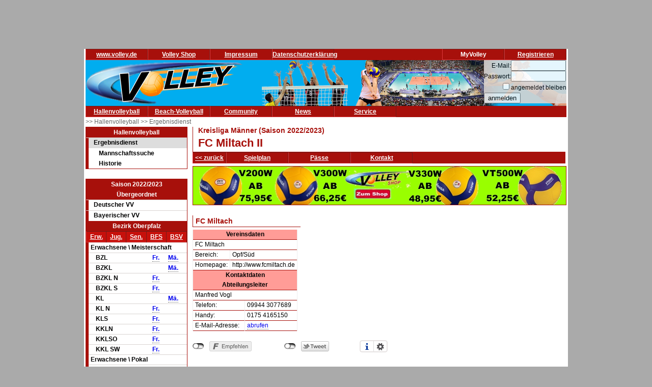

--- FILE ---
content_type: text/html; charset=utf-8
request_url: https://www.volley.de/halle/erg/qp/orga-28/saison-2022/bereich-1000/wid-23759/wsid-1/tid-55280/mode-k/
body_size: 6255
content:
<!DOCTYPE html>
<html  prefix="og: http://ogp.me/ns#">
    <head>
        <meta http-equiv="Content-Type" content="text/html; charset=UTF-8"/>
        <base href="/">
        <title>Volley.de</title>
        <link rel="stylesheet" type="text/css" href="/data/css/reset.css">
        <link rel="stylesheet" type="text/css" href="/data/css/volley.de.css">

        <script  type="text/javascript" src="/data/static/js/jquery-1.10.2.min.js"></script>
        <script  type="text/javascript" src="/data/static/js/sock.js"></script>
        <script  type="text/javascript" src="/data/static/js/stomp.js"></script>
    <script  type="text/javascript" src="/data/static/js/ticker.js"></script>
        <link rel="stylesheet" type="text/css" href="/data/static/jquery-ui/jquery-ui.min.css">
        <script src="/data/static/jquery-ui/jquery-ui.min.js"></script>

        <script>
        // Set to the same value as the web property used on the site
        var gaProperty = 'UA-18302876-1';

        // Disable tracking if the opt-out cookie exists.
        var disableStr = 'ga-disable-' + gaProperty;
        if (document.cookie.indexOf(disableStr + '=true') > -1) {
          window[disableStr] = true;
        }

        // Opt-out function
        function gaOptout() {
          document.cookie = disableStr + '=true; expires=Thu, 31 Dec 2099 23:59:59 UTC; path=/';
          window[disableStr] = true;
        }
        </script>

    <!-- Global site tag (gtag.js) - Google Analytics -->
    <script async src="https://www.googletagmanager.com/gtag/js?id=UA-18302876-1"></script>
    <script>
        window.dataLayer = window.dataLayer || [];
        function gtag(){dataLayer.push(arguments);}
        gtag('js', new Date());

        gtag('config', 'UA-18302876-1', { 'anonymize_ip': true });
    </script>

    <script>
        $( function() {
            $( document ).tooltip();
        } );
    </script>

        <meta property="og:title" content="Spielplan und Ergebnisse FC Miltach II"><meta property="og:description" content="Spielplan und Ergebnisse FC Miltach II (Kreisliga Männer)"><meta property="og:url" content="http://www.volley.de/halle/erg/qp/wsid-1/wid-23759/tid-55280"><meta property="og:image" content="http://www.volley.de/data/static/images/volley-1.png"><meta property="og:image:type" content="image/png"><meta property="og:image:width" content="330"><meta property="og:image:height" content="90">    <meta property="og:site_name" content="Volley.de">
    <meta property="og:locale" content="de_DE">




    <script  type="text/javascript" src="/data/static/socialshareprivacy/jquery.socialshareprivacy.min.js"></script>
    <script type="text/javascript">
    jQuery(document).ready(function($){
      if($('#socialshareprivacy').length > 0){
        $('#socialshareprivacy').socialSharePrivacy({
            services : {
                    facebook : {
                        "dummy_img": "/data/static/socialshareprivacy/images/dummy_facebook.png"
                    },
                twitter : {
                        "dummy_img": "/data/static/socialshareprivacy/images/dummy_twitter.png"
                    },

                    gplus : {
			    'status':'off',
                            "dummy_img": "/data/static/socialshareprivacy/images/dummy_gplus.png"
                        }
           },
          "css_path"  : "/data/static/socialshareprivacy/socialshareprivacy.css",
          "lang_path" : "/data/static/socialshareprivacy/lang/",
          "language"  : "de"
        });
      }
    });
    </script>



    <!-- Begin Cookie Consent plugin by Silktide - http://silktide.com/cookieconsent -->
    <script type="text/javascript">
        window.cookieconsent_options = {"message":"Cookies erleichtern die Bereitstellung dieser Internetseite. Mit der Nutzung erklären Sie sich damit einverstanden, dass wir Cookies verwenden. ","dismiss":"Ok!","learnMore":"Weitere Informationen","link":"//www.volley.de/datenschutz","theme":"dark-bottom"};
    </script>

    <!--<script type="text/javascript" src="data/static/js/cookieconsent.js"></script>-->
    <!-- InMobi Choice. Consent Manager Tag v3.0 (for TCF 2.2) -->
<script type="text/javascript" async=true>
(function() {
  var host = "www.themoneytizer.de";
  var element = document.createElement('script');
  var firstScript = document.getElementsByTagName('script')[0];
  var url = 'https://cmp.inmobi.com'
    .concat('/choice/', '6Fv0cGNfc_bw8', '/', host, '/choice.js?tag_version=V3');
  var uspTries = 0;
  var uspTriesLimit = 3;
  element.async = true;
  element.type = 'text/javascript';
  element.src = url;

  firstScript.parentNode.insertBefore(element, firstScript);

  function makeStub() {
    var TCF_LOCATOR_NAME = '__tcfapiLocator';
    var queue = [];
    var win = window;
    var cmpFrame;

    function addFrame() {
      var doc = win.document;
      var otherCMP = !!(win.frames[TCF_LOCATOR_NAME]);

      if (!otherCMP) {
        if (doc.body) {
          var iframe = doc.createElement('iframe');

          iframe.style.cssText = 'display:none';
          iframe.name = TCF_LOCATOR_NAME;
          doc.body.appendChild(iframe);
        } else {
          setTimeout(addFrame, 5);
        }
      }
      return !otherCMP;
    }

    function tcfAPIHandler() {
      var gdprApplies;
      var args = arguments;

      if (!args.length) {
        return queue;
      } else if (args[0] === 'setGdprApplies') {
        if (
          args.length > 3 &&
          args[2] === 2 &&
          typeof args[3] === 'boolean'
        ) {
          gdprApplies = args[3];
          if (typeof args[2] === 'function') {
            args[2]('set', true);
          }
        }
      } else if (args[0] === 'ping') {
        var retr = {
          gdprApplies: gdprApplies,
          cmpLoaded: false,
          cmpStatus: 'stub'
        };

        if (typeof args[2] === 'function') {
          args[2](retr);
        }
      } else {
        if(args[0] === 'init' && typeof args[3] === 'object') {
          args[3] = Object.assign(args[3], { tag_version: 'V3' });
        }
        queue.push(args);
      }
    }

    function postMessageEventHandler(event) {
      var msgIsString = typeof event.data === 'string';
      var json = {};

      try {
        if (msgIsString) {
          json = JSON.parse(event.data);
        } else {
          json = event.data;
        }
      } catch (ignore) {}

      var payload = json.__tcfapiCall;

      if (payload) {
        window.__tcfapi(
          payload.command,
          payload.version,
          function(retValue, success) {
            var returnMsg = {
              __tcfapiReturn: {
                returnValue: retValue,
                success: success,
                callId: payload.callId
              }
            };
            if (msgIsString) {
              returnMsg = JSON.stringify(returnMsg);
            }
            if (event && event.source && event.source.postMessage) {
              event.source.postMessage(returnMsg, '*');
            }
          },
          payload.parameter
        );
      }
    }

    while (win) {
      try {
        if (win.frames[TCF_LOCATOR_NAME]) {
          cmpFrame = win;
          break;
        }
      } catch (ignore) {}

      if (win === window.top) {
        break;
      }
      win = win.parent;
    }
    if (!cmpFrame) {
      addFrame();
      win.__tcfapi = tcfAPIHandler;
      win.addEventListener('message', postMessageEventHandler, false);
    }
  };

  makeStub();

  var uspStubFunction = function() {
    var arg = arguments;
    if (typeof window.__uspapi !== uspStubFunction) {
      setTimeout(function() {
        if (typeof window.__uspapi !== 'undefined') {
          window.__uspapi.apply(window.__uspapi, arg);
        }
      }, 500);
    }
  };

  var checkIfUspIsReady = function() {
    uspTries++;
    if (window.__uspapi === uspStubFunction && uspTries < uspTriesLimit) {
      console.warn('USP is not accessible');
    } else {
      clearInterval(uspInterval);
    }
  };

  if (typeof window.__uspapi === 'undefined') {
    window.__uspapi = uspStubFunction;
    var uspInterval = setInterval(checkIfUspIsReady, 6000);
  }
})();
</script>
<!-- End InMobi Choice. Consent Manager Tag v3.0 (for TCF 2.2) -->
    <!-- End Cookie Consent plugin -->
    <script async src="//pagead2.googlesyndication.com/pagead/js/adsbygoogle.js"></script>
    </head>

    <body>
        <div id="page">
            <div id="add_skyscraper_right" class="add_skyscraper right">
                <iframe width="160" height="600" noresize="noresize" scrolling="no"
        frameborder="0" marginheight="0" marginwidth="0"
        src="https://anschlusstor.adspirit.de/adframe.php?pid=5263&ord=1768874984"
        ALLOWTRANSPARENCY="true">
    <a href="https://anschlusstor.adspirit.de/adnoclick.php?pid=5263&ord=1768874984" target="_top">
        <img src="https://anschlusstor.adspirit.de/adnoframe.php?pid=5263&ord=1768874984"
             alt="Hier klicken!" border="0" width="160" height="600" />
    </a></iframe>
            </div>
            <div id="add_skyscraper_left" class="add_skyscraper left">
                
            </div>

            <div id="add_top_1" class="add_top add">
                

<iframe width="728" height="90" noresize="noresize" scrolling="no"
        frameborder="0" marginheight="0" marginwidth="0"
        src="https://anschlusstor.adspirit.de/adframe.php?pid=5262&ord=1768874984"
        ALLOWTRANSPARENCY="true">
    <a href="https://anschlusstor.adspirit.de/adnoclick.php?pid=5262&ord=1768874984" target="_top">
        <img src="https://anschlusstor.adspirit.de/adnoframe.php?pid=5262&ord=1768874984"
             alt="Hier klicken!" border="0" width="728" height="90" />
    </a></iframe>
            </div>

            <div style="margin-left: 3px; margin-right: 3px; background-color: #ffffff">
                <div ><div class="header_wrapper" style="width:100%;" ><div class="header_wrapper_inside_top" style="width:100%;" ><div class="header_row" style="width:120px;" ><a class="header_link" HREF="/" >www.volley.de</a></div><div class="header_row" style="width:120px;" ><a class="header_link" HREF="http://www.volley-shop.de" >Volley Shop</a></div><div class="header_row" style="width:120px;" ><a class="header_link" HREF="/impressum" >Impressum</a></div><div class="header_row" style="width:120px;" ><a class="header_link" HREF="/datenschutz" >Datenschutzerklärung</a></div><div class="header_row" style="width:120px;float: right;" ><a class="header_link" HREF="/my/register" >Registrieren</a></div><div class="header_row" style="width:120px;float: right;" >MyVolley</div></div></div><div class="clearboth" ></div></div>

                <div id="header_1" style="position: relative;">
                    <div class="trans_background" style="margin-left: 0px; float: left;">
                        <img src="/data/static/images/logo_volley_90.png" height="90" alt="">
                    </div>
                    <div class="trans_background" style="margin-left: 0px; float: right;">
                        <img src="/data/static/images/halle_leiste_1.png" height="90" border=0 alt="">
                    </div>
                    <div  class="trans_background" style="margin-left: 0px;  position: absolute; right: 0px; filter: alpha(opacity=80); opacity:0.9;background-color: #D9D4D1">
                        <form action="https://www.volley.de/" method="post">
    <input type="hidden" name="GP_ACTION" value="login">
    <table>
        <tr>
            <td align="right">E-Mail:</td><td><input type="text" name="GP_LOGIN_USER" style="width: 100px;"></td>
        </tr>
        <tr>
            <td align="right">Passwort:</td><td><input type="password" name="GP_LOGIN_PWD" style="width: 100px;"></td>
        </tr>
        <tr>
            <td align="right"><input type="checkbox" name="GP_LOGIN_PERSISTENT"></td><td>angemeldet bleiben</td>
        </tr>
        <tr>
            <td colspan="2"><input type="submit" value="anmelden"></td>
        </tr>
    </table>
</form>

                    </div>
                    <div class="clearboth"></div>
                </div>
                <div ><div class="header_wrapper" style="width:100%;" ><div class="header_wrapper_inside_top" style="width:100%;" ><div class="header_row" style="width:120px;" ><a class="header_link" HREF="/halle/erg" >Hallenvolleyball</a></div><div class="header_row" style="width:120px;" ><a class="header_link" HREF="/beach/national/turniere/dvv" >Beach-Volleyball</a></div><div class="header_row" style="width:120px;" ><a class="header_link" HREF="/community/kleinanzeigen/akt" >Community</a></div><div class="header_row" style="width:120px;" ><a class="header_link" HREF="/news" >News</a></div><div class="header_row" style="width:120px;" ><a class="header_link" HREF="/service/tv" >Service</a></div></div></div><div class="clearboth" ></div></div>
                <div id="path" ><a href="/halle/erg" >>> Hallenvolleyball </a><a href="/halle/erg" >>> Ergebnisdienst </a></div>


                <div id="content">
                    <div id="content_left">
                        
                        <div id="menu_left" ><div class="menuheader" >Hallenvolleyball</div><div class="box menu" ><ul class="menue" ><li class="active" ><a href="/halle/erg" >Ergebnisdienst</a><ul class="sub2" ><li ><a href="/halle/erg/ms" >Mannschaftssuche</a></li><li ><a href="/halle/erg/hist" >Historie</a></li></ul></li></ul></div></div>
                        <div>&nbsp;</div><div class="menubox" ><div class="menuheader" >Saison 2022/2023</div><div class="menuheader" >Übergeordnet</div><div class="box menu" ><ul class="menue" ><li ><a href="/halle/erg/qp/orga-1/saison-2022/bereich-1000/" >Deutscher VV</a></li><li ><a href="/halle/erg/qp/orga-2/saison-2022/bereich-1000/" >Bayerischer VV</a></li></ul></div><div class="menuheader" >Bezirk Oberpfalz</div><div class="box menu" ><table class="menusubmenu" ><tr ><td ><a HREF="/halle/erg/qp/orga-28/saison-2022/bereich-1000/" >Erw.</a></td><td ><a HREF="/halle/erg/qp/orga-28/saison-2022/bereich-2000/" >Jug.</a></td><td ><a HREF="/halle/erg/qp/orga-28/saison-2022/bereich-3000/" >Sen.</a></td><td ><a HREF="/halle/erg/qp/orga-28/saison-2022/bereich-4000/" >BFS</a></td><td ><a HREF="/halle/erg/qp/orga-28/saison-2022/bereich-5000/" >BSV</a></td></tr></table><table class="liganavikurz" ><tr class="header2" ><td colspan="4" >Erwachsene \ Meisterschaft</td></tr><tr ><td ></td><td >BZL</td><td ><a href="/halle/erg/qp/orga-28/saison-2022/bereich-1000/wid-23761/wsid-1/" >Fr.</a></td><td ><a href="/halle/erg/qp/orga-28/saison-2022/bereich-1000/wid-23758/wsid-1/" >Mä.</a></td></tr><tr ><td ></td><td >BZKL</td><td ></td><td ><a href="/halle/erg/qp/orga-28/saison-2022/bereich-1000/wid-23760/wsid-1/" >Mä.</a></td></tr><tr ><td ></td><td >BZKL N</td><td ><a href="/halle/erg/qp/orga-28/saison-2022/bereich-1000/wid-23764/wsid-1/" >Fr.</a></td><td ></td></tr><tr ><td ></td><td >BZKL S</td><td ><a href="/halle/erg/qp/orga-28/saison-2022/bereich-1000/wid-23768/wsid-1/" >Fr.</a></td><td ></td></tr><tr ><td ></td><td >KL</td><td ></td><td ><a href="/halle/erg/qp/orga-28/saison-2022/bereich-1000/wid-23759/wsid-1/" >Mä.</a></td></tr><tr ><td ></td><td >KL N</td><td ><a href="/halle/erg/qp/orga-28/saison-2022/bereich-1000/wid-23763/wsid-1/" >Fr.</a></td><td ></td></tr><tr ><td ></td><td >KLS</td><td ><a href="/halle/erg/qp/orga-28/saison-2022/bereich-1000/wid-23767/wsid-1/" >Fr.</a></td><td ></td></tr><tr ><td ></td><td >KKLN</td><td ><a href="/halle/erg/qp/orga-28/saison-2022/bereich-1000/wid-23762/wsid-1/" >Fr.</a></td><td ></td></tr><tr ><td ></td><td >KKLSO</td><td ><a href="/halle/erg/qp/orga-28/saison-2022/bereich-1000/wid-23765/wsid-1/" >Fr.</a></td><td ></td></tr><tr ><td ></td><td >KKL SW</td><td ><a href="/halle/erg/qp/orga-28/saison-2022/bereich-1000/wid-23766/wsid-1/" >Fr.</a></td><td ></td></tr><tr class="header2" ><td colspan="4" >Erwachsene \ Pokal</td></tr><tr ><td ></td><td >BZPK NO</td><td ><a href="/halle/erg/qp/orga-28/saison-2022/bereich-1000/wid-24316/wsid-1/" >Fr.</a></td><td ></td></tr><tr ><td ></td><td >BZPK SO</td><td ><a href="/halle/erg/qp/orga-28/saison-2022/bereich-1000/wid-24315/wsid-1/" >Fr.</a></td><td ></td></tr><tr ><td ></td><td >BZPK</td><td ></td><td ><a href="/halle/erg/qp/orga-28/saison-2022/bereich-1000/wid-24314/wsid-1/" >Mä.</a></td></tr><tr ><td ></td><td >BZPK N</td><td ><a href="/halle/erg/qp/orga-28/saison-2022/bereich-1000/wid-24312/wsid-1/" >Fr.</a></td><td ><a href="/halle/erg/qp/orga-28/saison-2022/bereich-1000/wid-24313/wsid-1/" >Mä.</a></td></tr><tr ><td ></td><td >BZPK S</td><td ><a href="/halle/erg/qp/orga-28/saison-2022/bereich-1000/wid-24311/wsid-1/" >Fr.</a></td><td ></td></tr><tr class="header2" ><td colspan="4" >Erwachsene \ Relegation</td></tr><tr ><td ></td><td >REL BZL</td><td ><a href="/halle/erg/qp/orga-28/saison-2022/bereich-1000/wid-28462/wsid-1/" >Fr.</a></td><td ><a href="/halle/erg/qp/orga-28/saison-2022/bereich-1000/wid-28460/wsid-1/" >Mä.</a></td></tr><tr ><td ></td><td >REL BZKL</td><td ></td><td ><a href="/halle/erg/qp/orga-28/saison-2022/bereich-1000/wid-28461/wsid-1/" >Mä.</a></td></tr><tr ><td ></td><td >REL BZKL N</td><td ><a href="/halle/erg/qp/orga-28/saison-2022/bereich-1000/wid-28463/wsid-1/" >Fr.</a></td><td ></td></tr><tr ><td ></td><td >REL BZKL S</td><td ><a href="/halle/erg/qp/orga-28/saison-2022/bereich-1000/wid-28464/wsid-1/" >Fr.</a></td><td ></td></tr><tr ><td ></td><td >REL KL N</td><td ><a href="/halle/erg/qp/orga-28/saison-2022/bereich-1000/wid-28465/wsid-1/" >Fr.</a></td><td ></td></tr><tr ><td ></td><td >REL KL S</td><td ><a href="/halle/erg/qp/orga-28/saison-2022/bereich-1000/wid-28466/wsid-1/" >Fr.</a></td><td ></td></tr></table></div></div>
                        <div class="menubox" ><div class="menuheader" >Volley Mobil App</div><div class="box menu" style="text-align: center" >
Volley.de-Ergebnisdienst für Ihr Smartphone
<a href="/service/app">Informationen zur App</a><br>
<a target=_blank href="https://play.google.com/store/apps/details?id=de.volley.app.v1.volleyApp">
  <img alt="Get it on Google Play"
       src="https://developer.android.com/images/brand/de_generic_rgb_wo_45.png" />
</a>
<br>
<!--<a target=_blank href="https://itunes.apple.com/de/app/volley-mobil/id918250275?mt=8&uo=4">
  <img alt="app store"
       src="/data/static/images/Download_on_the_App_Store_Badge_DE_Source_135x40.svg" />
</a>--></div></div><div>&nbsp;</div>
                    </div>

                    <div id="content_main">

                        <div id="content_header_1" style="border-left: 1px solid #a7100b;border-bottom: 1px solid #a7100b;" ><h1 style="font-size: 14px;color: #a7100b;line-height: 1em;margin-left: 10px;" >Kreisliga Männer (Saison 2022/2023)</h1><h1 style="font-size: 22px;color: #a7100b;line-height: 1.63em;margin-left: 10px;" >FC Miltach II</h1></div><div ><div class="header_wrapper" style="width:100%;" ><div class="header_wrapper_inside_top" style="width:100%;" ><div class="header_row" style="width:auto;padding-left: 4px; padding-right:4px;" ><a class="header_link" HREF="/halle/erg/qp/orga-28/saison-2022/bereich-1000/wid-23759/wsid-1/" >&lt;&lt; zurück</a></div><div class="header_row" style="width:120px;" ><a class="header_link" HREF="/halle/erg/qp/orga-28/saison-2022/bereich-1000/wid-23759/wsid-1/tid-55280//mode-s/" >Spielplan</a></div><div class="header_row" style="width:120px;" ><a class="header_link" HREF="/halle/erg/qp/orga-28/saison-2022/bereich-1000/wid-23759/wsid-1/tid-55280//mode-p/" >Pässe</a></div><div class="header_row" style="width:120px;" ><a class="header_link" HREF="/halle/erg/qp/orga-28/saison-2022/bereich-1000/wid-23759/wsid-1/tid-55280//mode-k/" >Kontakt</a></div></div></div><div class="clearboth" ></div></div>
                        
                        <div style="width: 100%; text-align: center;margin-top: 5px; margin-bottom: 5px;border: 1px solid #a7100b"><a href="https://volley-shop.de/k5/B%C3%A4lle-Volleyb%C3%A4lle" target="_blank"><img src="/data/static/images/shopbanner/2023.08.1.732x75.jpg" width="732" height="75" border="0"></a></div>
                        <div id="content_header_2" ><table class="spi_wettbewerb" ><tr ><td colspan="1" ><div class="subheader" >FC Miltach</div></td></tr><tr ><td ><table style="width:100%" ><tr ><th colspan="2" >Vereinsdaten</th></tr><tr ><td colspan="2" >FC Miltach</td></tr><tr ><td >Bereich:</td><td >Opf/Süd</td></tr><tr ><td >Homepage:</td><td >http://www.fcmiltach.de</td></tr></table></td></tr><tr ><td ><table style="width:100%" ><tr ><th colspan="2" >Kontaktdaten</th></tr></table></td></tr><tr ><td ><table style="width:100%" ><tr ><th colspan="2" >Abteilungsleiter</th></tr><tr ><td colspan="2" >Manfred Vogl</td></tr><tr ><td >Telefon:</td><td >09944 3077689</td></tr><tr ><td >Handy:</td><td >0175 4165150</td></tr><tr ><td >E-Mail-Adresse:</td><td ><a href="https://bvv.volley.de/portal/core_showdata!input.action?data=[base64]" >abrufen</a></td></tr></table></td></tr></table></div>

                        <div id="socialshareprivacy"></div>

                        <div id="content_add_2" class="add">
                            <br>
<div style="border: solid 1px grey;margin: 2px;">

       <!-- volley unten -->
       <ins class="adsbygoogle"
            style="display:inline-block;width:468px;height:60px"
            data-ad-client="ca-pub-4880631279073310"
            data-ad-slot="8954340115"></ins>
       <script>
              (adsbygoogle = window.adsbygoogle || []).push({});
       </script>

</div>
                        </div>
                        
                    </div>
                    <div id="content_main_clear" class="clearboth"></div>
                </div>
                <div id="add_top_3" >
                    <br>
                    <br>
                    
                </div>
                <div id="header_3">
                    
                </div>
                <div id="add_top_4" >
                    
                </div>
                <div id="header_4" style="border-top: 1px solid #a7100b; text-align: center">
                    <table style="padding:3px; border-collapse: separate; border-spacing: 10px;display: inline-table;">
    <tr>
        <td style="margin:10px;">
            <div class="menubox">
                <div class="menuheader">Ergebnisdienst</div>
                <div class="box menu" style="text-align: center">
                    <a href="http://www.volley.de"><img src="/data/static/images/logo_volley.png" width="144" height="58" border="0" alt=""></a>
                </div>
            </div>
        </td>
        <td style="margin:10px;"><p style="font-weight: bolder;font-size: large;color: #a7100b">&</p></td>
        <td style="margin:10px;">
            <div class="menubox">
                <div class="menuheader">Service</div>
                <div class="box menu" style="text-align: center">
                    <img src="/data/static/images/logo_vsd.png" width="144" height="58" alt="">
                </div>
            </div>
        </td>
        <td style="margin:10px;"><p style="font-weight: bolder;font-size: large;color: #a7100b">&</p></td>
        <td style="margin:10px;">
            <div class="menubox">
                <div class="menuheader">Artikel & Zubehör</div>
                <div class="box menu" style="text-align: center">
                    <a href="https://www.volley-shop.de/" target="_blank"><img src="/data/static/images/logo_shop.png" width="144" height="58" border="0" alt=""></a>
                </div>
            </div>
        </td>
    </tr>
</table>
                    
                </div>
            </div>
        </div>

    </body>

</html>

--- FILE ---
content_type: text/html; charset=utf-8
request_url: https://www.google.com/recaptcha/api2/aframe
body_size: 267
content:
<!DOCTYPE HTML><html><head><meta http-equiv="content-type" content="text/html; charset=UTF-8"></head><body><script nonce="EpGezSpvf_2gkOX3R3LCcQ">/** Anti-fraud and anti-abuse applications only. See google.com/recaptcha */ try{var clients={'sodar':'https://pagead2.googlesyndication.com/pagead/sodar?'};window.addEventListener("message",function(a){try{if(a.source===window.parent){var b=JSON.parse(a.data);var c=clients[b['id']];if(c){var d=document.createElement('img');d.src=c+b['params']+'&rc='+(localStorage.getItem("rc::a")?sessionStorage.getItem("rc::b"):"");window.document.body.appendChild(d);sessionStorage.setItem("rc::e",parseInt(sessionStorage.getItem("rc::e")||0)+1);localStorage.setItem("rc::h",'1768874988120');}}}catch(b){}});window.parent.postMessage("_grecaptcha_ready", "*");}catch(b){}</script></body></html>

--- FILE ---
content_type: text/css
request_url: https://www.volley.de/data/static/socialshareprivacy/socialshareprivacy.css
body_size: 1754
content:
.social_share_privacy_area .clearfix::after {
    content: "";
    height: 0;
    line-height: 0;
    font-size: 0;
    visibility: hidden;
    clear: both;
    display: block;
}
.social_share_privacy_area {
    clear: both;
    margin: 20px 0 !important;
    list-style-type: none;
    padding: 0 !important;
    width: auto;
    height: 25px;
    display: block;
    font-family: Arial, sans-serif;
}
.social_share_privacy_area.vertical {
    height: auto;
}
.social_share_privacy_area li {
    margin: 0 !important;
    padding: 0 !important;
    height: 21px;
    float: left;
}
.social_share_privacy_area.vertical li {
    float: none;
    clear: both;
    width: 150px;
    height: auto;
    margin: 0 0 10px !important;
}
.social_share_privacy_area.vertical li.settings_info {
    height: 24px;
}
.social_share_privacy_area.vertical.switch_right li {
    width: 120px;
}
.social_share_privacy_area li .dummy_btn {
    float: left;
    margin: 0 0 0 10px;
    cursor: pointer;
    padding: 0;
    height: inherit;
}
.social_share_privacy_area.vertical li .dummy_btn {
    width: 90px;
}
.social_share_privacy_area.vertical.switch_right li .dummy_btn {
    margin-left: 0;
}
.social_share_privacy_area li div iframe {
    overflow: hidden;
    height: inherit;
    width: inherit;
}
/* Facebook begin */
.social_share_privacy_area .facebook {
    width: 180px;
    display: inline-block;
}
.social_share_privacy_area.vertical .facebook {
    display: block;
}
.social_share_privacy_area .facebook .fb_like iframe {
    width: 130px;
}
/* Facebook end */
/* Twitter begin */
.social_share_privacy_area .twitter {
    width: 148px;
}
.social_share_privacy_area li div.tweet {
    width: 100px;
}
/* Twitter end */
/* Google+ begin */
.social_share_privacy_area .gplus {
    width: 123px;
}
.social_share_privacy_area li div.gplusone {
    width: 75px;
}
/* Google+ end */
/* Switch begin */
.social_share_privacy_area li .switch {
    text-indent: -9999em;
    background: transparent url(images/socialshareprivacy_on_off.png) no-repeat 0 0 scroll;
    width: 23px;
    height: 12px;
    overflow: hidden;
    float: left;
    margin: 4px 0 0;
    padding: 0;
    cursor: pointer;
}
.social_share_privacy_area.vertical.switch_right li .switch {
    float: right;
}
.social_share_privacy_area.skin-dark li .switch {
    background-image: url(images/socialshareprivacy_on_off_dark.png);
}
.social_share_privacy_area li .switch.on {
    background-position: 0 -12px; 
}
/* Switch end */
/* Tooltips begin */
.social_share_privacy_area li.help_info {
    position: relative; 
}
.social_share_privacy_area li.help_info .info, 
.social_share_privacy_area li .help_info.icon .info {
    display: none;
    position: absolute;
    bottom: 40px;
    left: 0;
    width: 290px;
    padding: 10px 15px;
    margin: 0;
    font-size: 12px;
    line-height: 16px;
    font-weight: bold;
    border: 1px solid #ccc;
    -moz-border-radius: 4px;
    -webkit-border-radius: 4px;
    border-radius: 4px;
    -moz-box-shadow: 0 3px 4px #999;
    -webkit-box-shadow: 0 3px 4px #999;
    box-shadow: 0 3px 4px #999;
    background-color: #fdfbec;
    color: #000;
    z-index: 500;
}
.social_share_privacy_area li.gplus.help_info .info {
    left: -60px;
}
.social_share_privacy_area li .help_info.icon .info {
    left: -243px;
    width: 350px;
}
.social_share_privacy_area.vertical li.gplus.help_info .info,
.social_share_privacy_area.vertical li .help_info.icon .info {
    left: 0;
}
.social_share_privacy_area li.help_info.display .info, 
.social_share_privacy_area li .help_info.icon.display .info {
    display: block;
}
.social_share_privacy_area li.help_info.info_off.display .info {
    display: none;
}
.social_share_privacy_area li .help_info.icon {
    background: #fff url(images/socialshareprivacy_info.png) no-repeat center center scroll;
    width: 25px;
    height: 20px;
    position: relative;
    display: inline-block;
    vertical-align: top;
    border: 2px solid #e7e3e3;
    border-right-width: 0;
    -moz-border-radius: 5px 0 0 5px;
    -webkit-border-radius: 5px 0 0 5px;
    border-radius: 5px 0 0 5px;
    margin: 0;
    padding: 0;
}
.social_share_privacy_area.skin-dark li .help_info.icon {
    background-image: url(images/socialshareprivacy_info_dark.png),-moz-linear-gradient(top,#6a6767 0,#2d2a2a 100%);
    background-image: url(images/socialshareprivacy_info_dark.png),-webkit-gradient(linear,center top,center bottom,color-stop(0%,#6a6767),color-stop(100%,#2d2a2a));
    background-image: url(images/socialshareprivacy_info_dark.png),-webkit-linear-gradient(top,#6a6767 0,#2d2a2a 100%);
    background-image: url(images/socialshareprivacy_info_dark.png),-o-linear-gradient(top,#6a6767 0,#2d2a2a 100%);
    background-image: url(images/socialshareprivacy_info_dark.png),-ms-linear-gradient(top,#6a6767 0,#2d2a2a 100%);
    background-image: url(images/socialshareprivacy_info_dark.png),linear-gradient(top,#6a6767 0,#2d2a2a 100%);
    background-image: url(images/socialshareprivacy_info_dark.png);
    background-color: #4f4c4c;
    border-color: #7e7e7e;
}
.social_share_privacy_area li.settings_info .settings_info_menu.on .help_info.icon {
    border-top-width: 0;
    border-left-width: 0;
}
.social_share_privacy_area li.settings_info .settings_info_menu.perma_option_off .help_info.icon {
    border-right-width: 2px;
    -moz-border-radius: 5px;
    -webkit-border-radius: 5px;
    border-radius: 5px;
}
/* Tooltips end */
/* Settings/Info begin */
.social_share_privacy_area li.settings_info {
    position: relative;
    top: -2px;
}
.social_share_privacy_area.vertical li.settings_info {
    top: 0;
}
.social_share_privacy_area li.settings_info a {
    text-decoration: none;
    margin: 0 !important;
}
.social_share_privacy_area li.settings_info .settings_info_menu {
    background-color: #f3f4f5;
    border: 2px solid #e7e3e3;
    -moz-border-radius: 5px;
    -webkit-border-radius: 5px;
    border-radius: 5px;
    -moz-box-shadow: 2px 2px 3px #c1c1c1;
    -webkit-box-shadow: 2px 2px 3px #c1c1c1;
    box-shadow: 3px 3px 3px #c1c1c1;
    left: 0;
    position: absolute;
    top: 0;
    width: 135px;
    z-index: 1000;
    margin: 0;
    padding: 0;
}
.social_share_privacy_area li.settings_info .settings_info_menu.off {
    border-width: 0;
    -moz-box-shadow: none;
    -webkit-box-shadow: none;
    box-shadow: none;
    background-color: transparent;
}
.social_share_privacy_area li.settings_info .settings_info_menu.off form {
    display: none;
    margin: 0;
    padding: 0;
}
.social_share_privacy_area li.settings_info .settings_info_menu .settings {
    text-indent: -9999em;
    display: inline-block;
    background: #fff url(images/settings.png) no-repeat center center scroll;
    width: 25px;
    height: 20px;
    border: 2px solid #e7e3e3;
    -moz-border-radius: 0 5px 5px 0;
    -webkit-border-radius: 0 5px 5px 0;
    border-radius: 0 5px 5px 0;
    border-left: 1px solid #ddd;
    margin: 0;
    padding: 0;
}
.social_share_privacy_area.skin-dark li.settings_info .settings_info_menu .settings {
    background-image: url(images/settings_dark.png),-moz-linear-gradient(top,#6a6767 0,#2d2a2a 100%);
    background-image: url(images/settings_dark.png),-webkit-gradient(linear,center top,center bottom,color-stop(0%,#6a6767),color-stop(100%,#2d2a2a));
    background-image: url(images/settings_dark.png),-webkit-linear-gradient(top,#6a6767 0,#2d2a2a 100%);
    background-image: url(images/settings_dark.png),-o-linear-gradient(top,#6a6767 0,#2d2a2a 100%);
    background-image: url(images/settings_dark.png),-ms-linear-gradient(top,#6a6767 0,#2d2a2a 100%);
    background-image: url(images/settings_dark.png),linear-gradient(top,#6a6767 0,#2d2a2a 100%);
    background-image: url(images/settings_dark.png);
    background-color: #4f4c4c;
    border-color: #7e7e7e;
}
.social_share_privacy_area.skin-dark li.settings_info .settings_info_menu.on {
    background-color: #4f4c4c;
    color: #fff;
    -moz-box-shadow: none;
    -webkit-box-shadow: none;
    box-shadow: none;
}
.social_share_privacy_area li.settings_info .settings_info_menu.on .settings {
    border-top-width: 0;
}
.social_share_privacy_area li.settings_info .settings_info_menu form fieldset {
    border-width: 0;
    margin: 0;
    padding: 0 10px 10px;
}
.social_share_privacy_area li.settings_info .settings_info_menu form fieldset legend {
    font-size: 11px;
    font-weight: bold;
    line-height: 14px;
    margin: 0;
    padding: 10px 0;
    width: 115px;
}
.social_share_privacy_area li.settings_info .settings_info_menu form fieldset input {
    clear: both;
    float: left;
    margin: 4px 10px 4px 0;
    padding: 0;
}
.social_share_privacy_area li.settings_info .settings_info_menu form fieldset label {
    display: inline-block;
    float: left;
    font-size: 12px;
    font-weight: bold;
    line-height: 24px;
    -moz-transition: color .5s ease-in;
    -webkit-transition: color .5s ease-in;
    transition: color .5s ease-in;
    margin: 0;
    padding: 0;
}
.social_share_privacy_area li.settings_info .settings_info_menu form fieldset label.checked {
    color: #090;
}
/* Top-Orientation */
.social_share_privacy_area li.settings_info.top {

}
.social_share_privacy_area li.settings_info.top .settings_info_menu.on {
    top: auto;
    bottom: -3px;
    padding-bottom: 22px;
}
.social_share_privacy_area.vertical li.settings_info.top .settings_info_menu.on {
    bottom: 0;
}
.social_share_privacy_area li.settings_info.top .settings_info_menu.on > a {
    position: absolute;
    bottom: 0;
    left: 0;
}
.social_share_privacy_area li.settings_info.top .settings_info_menu.on > a .help_info.icon {
    border-top-width: 2px;
    border-bottom-width: 0;
    -webkit-border-radius: 0 0 0 5px;
       -moz-border-radius: 0 0 0 5px;
            border-radius: 0 0 0 5px;
}
.social_share_privacy_area li.settings_info.top .settings_info_menu.on > a.settings {
    left: 25px;
    border-top-width: 2px;
    border-bottom-width: 0;
    -webkit-border-radius: 0 5px 0 0;
       -moz-border-radius: 0 5px 0 0;
            border-radius: 0 5px 0 0;
}
/* Settings/Info end */